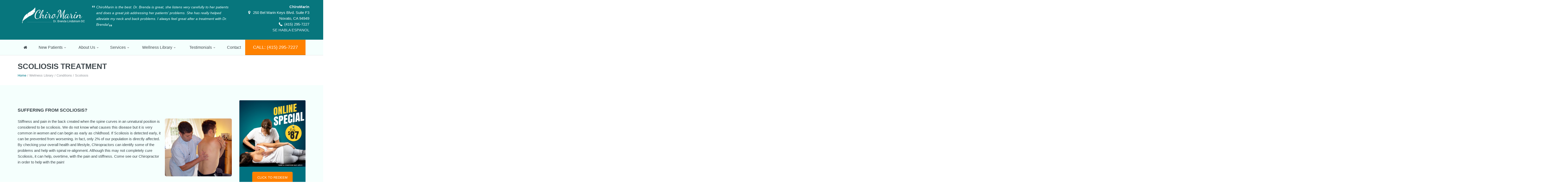

--- FILE ---
content_type: text/html
request_url: https://www.chiromarin.com/treatments/scoliosis-treatment.html
body_size: 5500
content:
<!DOCTYPE html PUBLIC "-//W3C//DTD XHTML 1.0 Transitional//EN" "http://www.w3.org/TR/xhtml1/DTD/xhtml1-transitional.dtd">

<html xmlns="http://www.w3.org/1999/xhtml">
<head>
<meta http-equiv="Content-Type" content="text/html; charset=UTF-8" />
<meta name="viewport" content="width=device-width, initial-scale=1" />

<!-- Title -->
<title>Scoliosis Treatment Marin Chiropractor | Chiropractic Care for Scoliosis Marin CA</title>
<link rel="author" href="https://plus.google.com/u/0/b/108725907019546914825/108725907019546914825/" />
<meta name="description" content="Scoliosis Treatment in Marin. ChiroMarin provides comprehensive chiropractic services in Marin CA to treat all Scoliosis Problems." />
<meta name="keywords" content="Scoliosis Treatment Novato, Scoliosis Relief Novato, Scoliosis Clinic Novato, Scoliosis Chiropractor Novato, Chiropractic Care, Chiropractic Adjustments, Pain Relief, Chiropractor, Marin CA, California." />
<meta name="robots" content="index, follow" />
<meta name="geography" content="Novato, CA, California" />
<meta name="language" content="English" />
<meta name="distribution" content="GLOBAL" />
<meta property="og:image" content="http://www.chiromarin.com/img/chiropractic_og.jpg" />
<meta property="og:title" content="ChiroMarin" />
<meta property="og:url" content="http://www.chiromarin.com" />
<meta property="og:description" content="Scoliosis Treatment in Marin. ChiroMarin provides comprehensive chiropractic services in Marin CA to treat all Scoliosis Problems." />
<div itemscope itemtype="http://schema.org/LocalBusiness">
  <div itemprop="geo" itemscope itemtype="http://schema.org/GeoCoordinates">
    <meta itemprop="latitude" content="37.9717217" />
    <meta itemprop="longitude" content="-122.5210197" />
  </div>
  <meta itemprop="name" content="ChiroMarin" />
  <div itemprop="address" itemscope itemtype="http://schema.org/PostalAddress">
    <meta itemprop="streetAddress" content="250 Bel Marin Keys Blvd. Suite F3" />
    <meta itemprop="addressLocality" content="Novato" />
    <meta itemprop="addressRegion" content="CA" />
    <meta itemprop="postalCode" content="94949" />
  </div>
  <meta itemprop="telephone" content="(415) 295-7227" />
  <meta itemprop="url" content="http://www.chiromarin.com" />
  <div itemprop="logo" itemscope itemtype="http://schema.org/ImageObject">
    <meta itemprop="contentUrl" content="http://www.chiromarin.com/img/logo.png" />
  </div>
  <meta itemprop="openingHours" content="Mo 00:00" />
  <meta itemprop="openingHours" content="Tu 10:00-18:30" />
  <meta itemprop="openingHours" content="We 09:30-16:00" />
  <meta itemprop="openingHours" content="Th 10:00-18:30" />
  <meta itemprop="openingHours" content="Fr 09:30-14:00" />
  <meta itemprop="openingHours" content="Sa 00:00" />
  <meta itemprop="openingHours" content="Su 00:00" />
  <div itemprop="founder" itemscope itemtype="http://schema.org/Person">
    <meta itemprop="name" content="Dr. Brenda Lindstrom, DC" />
    <meta itemprop="jobTitle" content="Chiropractor" />
    <meta itemprop="honorificPrefix" content="Dr" />
    <div itemprop="image" itemscope itemtype="http://schema.org/ImageObject">
      <meta itemprop="contentUrl" content="http://www.chiromarin.com/img/dr-brenda-lindstrom-dc.png" />
    </div>
  </div>
  <div itemprop="review" itemscope intemtype="http://schema.org/Review">
    <meta itemprop="reviewBody" content="I have known Dr Brenda for a long time and she is a phenomenal healer, after my sessions with her I feel absolutely amazing and it really helps me manage my stressful life." />
    <meta itemprop="author" content="David M." />
  </div>
</div><style type="text/css">
div.jt-content {
    overflow-x: hidden !important;
    overflow-y: hidden !important;
}
</style>
<!--/jotforms--> 

<!-- Google Fonts -->
<link href="http://fonts.googleapis.com/css?family=Open+Sans:300italic,400italic,600italic,700italic,400,300,600,700,800" rel="stylesheet" type="text/css" />
<link href="http://fonts.googleapis.com/css?family=Great+Vibes" rel="stylesheet" type="text/css" />
<!-- Favicon -->
<link rel="shortcut icon" type="image/x-icon" href="../img/favicon.ico" />

<!-- Stylesheets -->
<link href="../css/bootstrap.min.css" rel="stylesheet" type="text/css">
<link href="../css/fontello.css" rel="stylesheet" type="text/css">
<link href="../css/flexslider.css" rel="stylesheet" type="text/css">
<link href="../js/revolution-slider/css/settings.css" rel="stylesheet" type="text/css" media="screen" />
<link href="../css/owl.carousel.css" rel="stylesheet" type="text/css">
<link href="../css/responsive-calendar.css" rel="stylesheet" type="text/css">
<link href="../css/chosen.css" rel="stylesheet" type="text/css">
<link href="../jackbox/css/jackbox.min.css" rel="stylesheet" type="text/css" />
<link href="../css/cloud-zoom.css" rel="stylesheet" type="text/css" />
<link href="../css/style.css" rel="stylesheet" type="text/css">
<style type="text/css">
.no-fouc {
    display: none;
}
blockquote {
    margin-top: 5%;
    margin-bottom: 5%;
}
</style>

<!-- jQuery --> 
<script src="../js/jquery-1.11.0.min.js" type="text/javascript"></script> 
<script src="../js/jquery-ui-1.10.4.min.js" type="text/javascript"></script> 

<!-- Preloader --> 
<script src="../js/jquery.queryloader2.min.js" type="text/javascript"></script> 
<!-- Analytics --> 
<script>
		  (function(i,s,o,g,r,a,m){i['GoogleAnalyticsObject']=r;i[r]=i[r]||function(){
		  (i[r].q=i[r].q||[]).push(arguments)},i[r].l=1*new Date();a=s.createElement(o),
		  m=s.getElementsByTagName(o)[0];a.async=1;a.src=g;m.parentNode.insertBefore(a,m)
		  })(window,document,'script','https://www.google-analytics.com/analytics.js','ga');
		
		  ga('create', 'UA-42684135-2', 'auto');
		  ga('send', 'pageview');
		
		</script>
</head>
<body class="sticky-header-on tablet-sticky-header">
<div id="fb-root"></div>
<script>(function(d, s, id) {
	  var js, fjs = d.getElementsByTagName(s)[0];
	  if (d.getElementById(id)) return;
	  js = d.createElement(s); js.id = id;
	  js.src = "//connect.facebook.net/en_US/all.js#xfbml=1";
	  fjs.parentNode.insertBefore(js, fjs);
	}(document, 'script', 'facebook-jssdk'));</script> 
<!-- Container -->
<div class="container"> 
  
  <!-- Header -->
  <header id="header" class=""> 
    
    <!-- Main Header -->
    <div id="main-header">
      <div class="container">
        <div class="row"> 
          <!-- Logo -->
          <div id="logo" class="col-lg-3 col-md-3 col-sm-4" align="center"> <a href="http://www.chiromarin.com"><img src="../img/logo.png" alt="Scoliosis Relief Marin"></a> </div>
          <!-- /Logo --> 
          <!-- Main Quote -->
          <div class="col-lg-6 col-md-6 col-sm-4">
            <blockquote>ChiroMarin is the best. Dr. Brenda is great, she listens very carefully to her patients and does a great job addressing her patients' problems. She has really helped alleviate my neck and back problems. I always feel great after a treatment with Dr. Brenda!</blockquote>
          </div>
          <!-- /Main Quote --> 
          <!-- Address Block -->
          <div class="col-lg-3 col-md-3 col-sm-4">
            <div class="row" style="margin-top:-10px;">
              <p><strong>ChiroMarin</strong><br>
                <a href="https://goo.gl/maps/jRy37R5j5AK7spr4A" target="_blank" rel="nofollow"><i class="icon-location"></i> 250 Bel Marin Keys Blvd. Suite F3<br>
                Novato, CA 94949</a><br>
                <a href="tel:+14152957227"><i class="icon-phone-3"></i> (415) 295-7227</a><br>
                SE HABLA ESPANOL</p>
            </div>
          </div>
          <!-- / Address Block --> 
        </div>
      </div>
    </div>
    <!-- /Main Header --> 
    
    <!-- Lower Header -->
    <div id="lower-header">
      <div class="container">
        <div id="menu-button">
          <div> <span></span> <span></span> <span></span> </div>
          <span>Menu</span> </div>
        <ul id="navigation">
          <script type="text/javascript" src="../js/menu.js"></script>
        </ul>
      </div>
    </div>
    <!-- /Lower Header --> 
    
  </header>
  <!-- /Header -->
  
  <section id="content"> 
    
    <!-- Page Heading -->
    <section class="section page-heading ">
      <h1>Scoliosis Treatment</h1>
      <p class="breadcrumb"><a href="http://www.chiromarin.com">Home</a> / Wellness Library / Conditions / Scoliosis</p>
    </section>
    <!-- Page Heading --> 
    
    <!-- Section -->
    <section class="section full-width-bg gray-bg">
      <div class="row">
        <div class="col-lg-9 col-md-9 col-sm-8">
          <div class="row shop-items">
            <div class="col-lg-12 col-md-12 col-sm-12">
              <h3>Suffering from Scoliosis?</h3>
              <img class="img-rounded align-right" width="265px" src="../img/treatments/scoliosis.jpg" alt="Scoliosis Chiropractors Marin" />
              <p>Stiffness and pain in the back created when the spine curves in an unnatural position is considered to be scoliosis. We do not know what causes this disease but it is very common in women and can begin as early as childhood. If Scoliosis is detected early, it can be prevented from worsening. In fact, only 2% of our population is directly affected. By checking your overall health and lifestyle, Chiropractors can identify some of the problems and help with spinal re-alignment. Although this may not completely cure Scoliosis, it can help, overtime, with the pain and stiffness. Come see our Chiropractor in order to help with the pain!</p>
              <div class="clearfix"></div>
              <blockquote> The first step to relief from scoliosis is to schedule a free consultation in our office to discuss the specifics of your case.<br />
                <center>
                  <a class="button big" href="../appointment.html">Schedule Appointment Now</a>
                </center>
              </blockquote>
              <div class="post-meta-track" style="opacity: 1;">
                <table class="project-details">
                  <tbody>
                    <tr>
                      <td class="share-media"><ul class="social-share">
                          <li>Share this:</li>
                          <li class="facebook"><a title="" class="tooltip-ontop" href="http://www.facebook.com/sharer/sharer.php?u=http://www.chiromarin.com/treatments/scoliosis-treatment.html" data-original-title="Facebook" target="_blank"><i class="icons icon-facebook"></i></a></li>
                          <li class="twitter"><a title="" class="tooltip-ontop" href="https://twitter.com/home?status=http://www.chiromarin.com/treatments/scoliosis-treatment.html" data-original-title="Twitter" target="_blank"><i class="icons icon-twitter"></i></a></li>
                          <li class="google"><a title="" class="tooltip-ontop" href="https://plus.google.com/share?url=http://www.chiromarin.com/treatments/scoliosis-treatment.html" data-original-title="Google Plus" target="_blank"><i class="icons icon-gplus"></i></a></li>
                        </ul></td>
                      <td class="tags">Tags: <span>Scoliosis, Stiffness, Curvature of the Spine</span></td>
                    </tr>
                  </tbody>
                </table>
              </div>
            </div>
          </div>
        </div>
        
        <!-- Sidebar -->
        <div class="col-lg-3 col-md-3 col-sm-4 sidebar"> 
          
          <!-- Coupon -->
          <div class="team-member"> <img class="team-member-image" src="../img/coupon.jpg" alt="Online Special" />
                <div align="center" class="team-member-info">
                    <a class="button donate big" href="https://chiromarink9rr.setmore.com/" target="_blank">Click to Redeem</a>
                  <div class="team-member-more">
                    <div class="social-media">
                      <p class="text-white"><span style="text-decoration: underline; text-transform: uppercase;">Includes</span><br>Comprehensive Consultation and Chiropractic Exam includes Chiropractic orthopedic and nuerological testing and appointment going over the report of our finding. </p></div>
                      <span class="job">*Terms & Conditions May Apply!</span>
                      <a class="button donate big" href="https://chiromarink9rr.setmore.com/" target="_blank">Online Special</a>
                  </div>
                </div>
              </div>
          <!-- /Coupon -->
          		<!-- StemWave Banner -->
          <div class="sidebar-box image-banner  no-margin-top pb-30"> <a href="https://chiromarink9rr.setmore.com/" target="_blank"> <img src="../img/steamwave-promo1.jpg" alt="Marin Chiropractors">
          <h3>Get This offer</h3>
          <span class="button transparent button-arrow">Redeem Now!</span> </a> </div><br>
          <div class="sidebar-box image-banner  no-margin-top pb-30"> <a href="../new-patients-special.html"> <img src="../img/stimpod-promo.jpg" alt="Marin Chiropractors">
            <h3>Get This offer</h3>
            <span class="button transparent button-arrow">Redeem Now!</span> </a> </div>
          <!-- /StemWave Banner --> 
			   <!-- Side Banner Start-->
          <div class="banner-wrapper pt-20"> <a class="banner " href="../appointment.html"> <i class="icons icon-calendar"></i>
            <h4>Appointment</h4>
            <p>We're Here to Get You Better</p>
            </a> </div>
          <div class="banner-wrapper"> <a class="banner " href="../conditions.html"> <i class="icons icon-plus-squared"></i>
            <h4>Pain Care</h4>
            <p>It's Time to Get Healthy</p>
            </a> </div>
          <div class="banner-wrapper"> <a class="banner " href="../dr-brenda-lindstrom-dc.html"> <i class="icons icon-user-md"></i>
            <h4>Team</h4>
            <p>Experienced &amp; Proven Staff</p>
            </a> </div>
			   <!-- Side Banner -->
          <div class="sidebar-box"></div>
          <!-- Image Banner -->
          <div class="sidebar-box image-banner  no-margin-top"> <a href="../conditions.html"> <img src="../img/main-issues.jpg" alt="Scoliosis Marin Chiropractor">
            <h3>Conditions We Treat</h3>
            <span class="button transparent button-arrow">Get Pain Relief</span> </a> </div>
          <!-- /Image Banner --> 
          <!-- Review Buttons -->
          <div class="sidebar-box white ">
            <h3 class="align-center">Review Us Today!</h3>
            <a href="https://x1.fyi/RHDEH" target="_blank" rel="nofollow"><img style="margin-bottom:12px;" src="../img/yelp-button-2.png" alt="Marin Chiropractor"/></a> <a href="https://x1.fyi/BgOjW" target="_blank"><img src="../img/google-button-2.png" alt="Marin Chiropractors"/></a> </div>
          <!-- / Review Buttons -->
			
          <!-- Popular News -->
          <div class="sidebar-box white ">
           <h3 class="align-center">Our Services</h3>
            <ul class="popular-news">
             <!-- Blog Item -->
              <li>
               <div class="thumbnail"> <img src="../img/blog/thumb-chiropractic-care.jpg" alt="Marin Chiropractors" /> </div>
                <div class="post-content">
                 <h6><a href="../chiropractic.html">Chiropractic Care</a></h6>
                </div>
              </li>
              <!-- /Blog Item --> 
              
              <!-- Blog Item -->
              <li>
                <div class="thumbnail"> <img src="../img/blog/thumb-auto-injury-care.jpg" alt="Marin CA, Auto Injury Care" /> </div>
                <div class="post-content">
                  <h6><a href="../accident-injuries.html">Auto Injury Care</a></h6>
                </div>
              </li>
              <!-- /Blog Item -->
				
			  <!-- Blog Item -->
              <li>
                <div class="thumbnail"> <img src="../img/blog/thumb-neuropathy.jpg" alt="Marin CA, Neuropathy" /> </div>
                <div class="post-content">
                  <h6><a href="../neuropathy.html">Neuroapthy</a></h6>
                </div>
              </li>
              <!-- /Blog Item -->
            </ul>
          </div>
          <!-- /Popular News --> 
          
        </div>
        <!-- /Sidebar --> 
        
      </div>
    </section>
    <!-- /Section --> 
    
  </section>
  
  <!-- Footer -->
  <footer id="footer"> 
    
    <!-- Main Footer -->
    <div id="main-footer">
      <div class="row">
        <div class="col-lg-3 col-md-3 col-sm-6 ">
          <h4>ChiroMarin</h4>
          <div class="col-lg-6 col-md-6 col-sm-6 col-xs-6 menu-container">
            <ul class="menu">
              <li><a href="../dr-brenda-lindstrom-dc.html">About</a></li>
              <li><a href="../new-patients.html">New Patients</a></li>
              <li><a href="../conditions.html">Conditions</a></li>
              <li><a href="../chiropractic.html">Chiropractic</a></li>
              <li><a href="../written-testimonials.html">Testimonials</a></li>
            </ul>
          </div>
          <div class="col-lg-6 col-md-6 col-sm-6 col-xs-6 menu-container">
            <ul class="menu">
              <li><a href="../forms.html">Forms</a></li>
              <li><a href="../accident-injuries.html">Auto Injuries</a></li>
              <li><a href="../contact.html">Contact us</a></li>
              <li><a href="../disclaimer.html">Disclaimer</a></li>
              <li><a href="../privacy.html">Privacy Policy</a></li>
              <li><a href="../accessibility.html">Accessibility</a></li>
              <li><a href="../good-faith-estimate.html">Good Faith Estimate</a></li>
            </ul>
          </div>
        </div>
        <div class="col-lg-3 col-md-3 col-sm-6 ">
          <h4>Office Hours</h4>
          <table class="table-footer">
            <tr>
              <th width="30%">Day</th>
              <th width="70%">Hours</th>
            </tr>
            <tr>
              <td>Mon:</td>
              <td>By appointment ONLY</td>
            </tr>
            <tr>
              <td>Tue:</td>
              <td>10:30am - 6:00pm<br />
                1pm - 3pm (Lunch)</td>
            </tr>
            <tr>
              <td>Wed:</td>
              <td>9:30am - 4:30pm<br />
                12:30pm - 1:30pm (Lunch)</td>
            </tr>
            <tr>
              <td>Thu:</td>
              <td>10:30am - 6:00pm<br />
                1pm - 3pm (Lunch)</td>
            </tr>
            <tr>
              <td>Fri:</td>
               <td>10:00am - 6:00pm<br />
                1pm - 2:30pm (Lunch)</td>
            </tr>
            <tr>
              <td>Sat / Sun:</td>
              <td>Closed</td>
            </tr>
          </table>
          <p>*Consultations and exams are scheduled around adjusting times. Please contact our office to schedule an appointment.</p>
        </div>
        <div class="col-lg-3 col-md-3 col-sm-6">
          <h4>Location</h4>
          <a href="https://goo.gl/maps/jRy37R5j5AK7spr4A" target="_blank" rel="nofollow" style="color:#E2EAF2;">250 Bel Marin Keys Blvd. Suite F3<br>
          Novato, CA 94949</a> <br />
          <br />
          <a href="tel:+14152957227" style="color:#E2EAF2;">(415) 295-7227</a> <br />
           </div>
        <div class="col-lg-3 col-md-3 col-sm-6 ">
          <h4>Like us on facebook</h4>
          <iframe src="//www.facebook.com/plugins/likebox.php?href=https%3A%2F%2Fwww.facebook.com%2F305451216142413&amp;width=270&amp;height=240&amp;colorscheme=dark&amp;header=false&amp;show_faces=true&amp;stream=false&amp;show_border=false" scrolling="no" frameborder="0" style="border:none; overflow:hidden; width:100%; height:240px;"></iframe>
        </div>
      </div>
    </div>
    <!-- /Main Footer --> 
    
    <!-- Lower Footer -->
    <div id="lower-footer">
      <div class="row">
        <div class="col-lg-8 col-md-7 col-sm-6 ">
          <div class="social-media">
            <ul class="social-icons">
              <li class="facebook"><a href="https://www.facebook.com/pages/San-Rafael-Family-Chiropractic/305451216142413" class="tooltip-ontop" title="Facebook" target="_blank" rel="nofollow"><i class="icons icon-facebook"></i></a></li>
             <!--<li class="twitter"><a href="https://twitter.com/SRfamchiro" class="tooltip-ontop" title="Twitter" target="_blank" rel="nofollow"><i class="icons icon-twitter"></i></a></li>-->
              <li class="yelp"><a href="https://www.yelp.com/biz/san-rafael-family-chiropractic-san-rafael-3" class="tooltip-ontop" title="Yelp" target="_blank" rel="nofollow"><i class="icons icon-yelp"></i></a></li>
              <!--<li class="youtube"><a href="$YOUTUBE$" class="tooltip-ontop" title="YouTube" target="_blank" rel="nofollow"><i class="icons icon-youtube"></i></a></li>-->
            </ul>
          </div>
        </div>
        <div class="col-lg-4 col-md-5 col-sm-6 ">
          <p>&copy; <script>document.write(new Date().getFullYear())</script> Chiropractic Marketing by <a href="http://www.demandboost.com/chiropractic-online-marketing" target="_blank" rel="nofollow">Demand Boost</a></p>
        </div>
      </div>
    </div>
    <!--/Lower Footer --> 
    
  </footer>
  <!-- /Footer --> 
  <!-- Back To Top --> 
  <a href="#" id="button-to-top"><i class="icons icon-up-dir"></i></a> </div>
<!-- /Container --> 

<!-- JavaScript --> 

<!-- Bootstrap --> 
<script type="text/javascript" src="../js/bootstrap.min.js"></script> 

<!-- Modernizr --> 
<script type="text/javascript" src="../js/modernizr.js"></script> 

<!-- Sliders/Carousels --> 
<script type="text/javascript" src="../js/jquery.flexslider-min.js"></script> 
<script type="text/javascript" src="../js/owl.carousel.min.js"></script> 

<!-- Revolution Slider  --> 
<script type="text/javascript" src="../js/revolution-slider/js/jquery.themepunch.plugins.min.js"></script> 
<script type="text/javascript" src="../js/revolution-slider/js/jquery.themepunch.revolution.min.js"></script> 

<!-- Calendar --> 
<script type="text/javascript" src="../js/responsive-calendar.min.js"></script> 

<!-- Raty --> 
<script type="text/javascript" src="../js/jquery.raty.min.js"></script> 

<!-- Chosen --> 
<script type="text/javascript" src="../js/chosen.jquery.min.js"></script> 

<!-- jFlickrFeed --> 
<script type="text/javascript" src="../js/jflickrfeed.min.js"></script> 

<!-- InstaFeed --> 
<script type="text/javascript" src="../js/instafeed.min.js"></script> 

<!-- Twitter --> 
<!--<script type="text/javascript" src="php/twitter/jquery.tweet.js"></script>--> 

<!-- MixItUp --> 
<script type="text/javascript" src="../js/jquery.mixitup.js"></script> 

<!-- JackBox --> 
<script type="text/javascript" src="../jackbox/js/jackbox-packed.min.js"></script> 

<!-- CloudZoom --> 
<script type="text/javascript" src="../js/zoomsl-3.0.min.js"></script> 

<!-- Main Script --> 
<script type="text/javascript" src="../js/script.js"></script> 

<!--[if lt IE 9]>
			<script type="text/javascript" src="js/jquery.placeholder.js"></script>
			<script type="text/javascript" src="js/script_ie.js"></script>
		<![endif]--> 

<!--$REMARKETING$--> 

<script data-account="G0kkotnmp6" src="https://cdn.userway.org/widget.js"></script>
</body>
</html>

--- FILE ---
content_type: text/plain
request_url: https://www.google-analytics.com/j/collect?v=1&_v=j102&a=1902505824&t=pageview&_s=1&dl=https%3A%2F%2Fwww.chiromarin.com%2Ftreatments%2Fscoliosis-treatment.html&ul=en-us%40posix&dt=Scoliosis%20Treatment%20Marin%20Chiropractor%20%7C%20Chiropractic%20Care%20for%20Scoliosis%20Marin%20CA&sr=1280x720&vp=1280x720&_u=IEBAAEABAAAAACAAI~&jid=1164007921&gjid=180022653&cid=86981837.1768455344&tid=UA-42684135-2&_gid=1154160959.1768455344&_r=1&_slc=1&z=2103546152
body_size: -450
content:
2,cG-ZJ2YET5RQN

--- FILE ---
content_type: application/javascript
request_url: https://www.chiromarin.com/js/menu.js
body_size: 1473
content:
var v = document.URL;
var v0 = v.split("/");
var l = v0.length;
var current = v0[l-1];

var h = '';
	
	if(current === 'index.html') {
		
	  h += '<li class="home-button current-menu-item">';
		  h += '<a href="http://www.chiromarin.com"><i class="icons icon-home"></i></a>';
	  h += '</li>';				
	}
	
	else {
	  
	  h += '<li class="home-button">';
		  h += '<a href="http://www.chiromarin.com"><i class="icons icon-home"></i></a>';
	  h += '</li>';
	}

	if(current === 'new-patients.html' || current === 'forms.html' || current === 'faq.html' || current === 'new-patients-special.html' || current === 'consultation.html') {
	  
	  h += '<li class="current-menu-item"><span>New Patients</span>';
		h += '<ul>';
            h += '<li><a href="https://chiromarink9rr.setmore.com/"  target="_blank">Online Special</a></li>';
			h += '<li><a href="http://www.chiromarin.com/new-patients.html">First Visit</a></li>';
			h += '<li><a href="http://www.chiromarin.com/faq.html">FAQ</a></li>';
			h += '<li><a href="http://www.chiromarin.com/forms.html">Forms</a></li>';
		h += '</ul>';
	  h += '</li>';
	}
	
	else {
	  
	  h += '<li><span>New Patients</span>';
		h += '<ul>';
            h += '<li><a href="https://chiromarink9rr.setmore.com/"  target="_blank">Online Special</a></li>';
			h += '<li><a href="http://www.chiromarin.com/new-patients.html">First Visit</a></li>';
			h += '<li><a href="http://www.chiromarin.com/faq.html">FAQ</a></li>';
			h += '<li><a href="http://www.chiromarin.com/forms.html">Forms</a></li>';
		h += '</ul>';
	  h += '</li>';		
	}
	  
	if(current === 'about.html' || current === 'dr-brenda-lindstrom-dc.html'|| current === 'our-team.html') {
	  h += '<li class="current-menu-item"><span>About Us</span>';
	  	h += '<ul>';
			h += '<li><a href="http://www.chiromarin.com/dr-brenda-lindstrom-dc.html">About Dr. Lindstrom</a></li>';
			h += '<li><a href="http://www.chiromarin.com/our-team.html">Our Team</a></li>';
		h += '</ul>';
	  h += '</li>';
	}
	
	else {
	  h += '<li><span>About Us</span>';
	  	h += '<ul>';
			h += '<li><a href="http://www.chiromarin.com/dr-brenda-lindstrom-dc.html">About Dr. Lindstrom</a></li>';
			h += '<li><a href="http://www.chiromarin.com/our-team.html">Our Team</a></li>';
		h += '</ul>';		
	  h += '</li>';
	}
	
	if(current === 'accident-injuries.html' || current === 'body-contouring.html' || current === 'chiropractic.html' || current === 'nutrition-and-fitness.html' || current === 'spinal-decompression.html'  || current === 'kids-chiropractic.html' || current === 'stimpod-treatment.html' || current === 'lab-testing.html'  || current === 'prenatal-care.html'  || current === 'stemwave-treatment.html') {
		
	  h += '<li class="current-menu-item"><span>Services</span>';
		h += '<ul>';
		h += '<li><a href="http://www.chiromarin.com/chiropractic.html">Chiropractic</a></li>';
		h += '<li><a href="http://www.chiromarin.com/spinal-decompression.html">Spinal Decompression</a></li>';
		h += '<li><a href="http://www.chiromarin.com/neuropathy.html">Neuropathy</a></li>';
		h += '<li><a href="http://www.chiromarin.com/stimpod-treatment.html">StimPod Therapy</a></li>';
		h += '<li><a href="http://www.chiromarin.com/stemwave-treatment.html">Stem Wave</a></li>';
		h += '<li><a href="http://www.chiromarin.com/body-contouring.html">Medical Weight Loss</a></li>';
		h += '<li><a href="http://www.chiromarin.com/lab-testing.html">Lab Testing</a></li>';
		h += '<li><a href="http://www.chiromarin.com/kids-chiropractic.html">Kids + Chiropractic</a></li>';
		h += '<li><a href="http://www.chiromarin.com/prenatal-care.html">Prenatal Care</a></li>';
		h += '</ul>';		
	  h += '</li>';
	}
	
	else {
	  
	  h += '<li><span>Services</span>';
		h += '<ul>';
			h += '<li><a href="http://www.chiromarin.com/chiropractic.html">Chiropractic</a></li>';
		    h += '<li><a href="http://www.chiromarin.com/spinal-decompression.html">Spinal Decompression</a></li>';
		    h += '<li><a href="http://www.chiromarin.com/neuropathy.html">Neuropathy</a></li>';
            h += '<li><a href="http://www.chiromarin.com/stimpod-treatment.html">StimPod Therapy</a></li>';
			h += '<li><a href="http://www.chiromarin.com/stemwave-treatment.html">Stem Wave</a></li>';
			h += '<li><a href="http://www.chiromarin.com/body-contouring.html">Medical Weight Loss</a></li>';
		    h += '<li><a href="http://www.chiromarin.com/lab-testing.html">Lab Testing</a></li>';
			h += '<li><a href="http://www.chiromarin.com/kids-chiropractic.html">Kids + Chiropractic</a></li>';
		    h += '<li><a href="http://www.chiromarin.com/prenatal-care.html">Prenatal Care</a></li>';
		h += '</ul>';		
	  h += '</li>';	
	}

	if(current === 'conditions.html' || current === 'blog.html' || current === 'blog-page-2.html' || current === 'blog-page-3.html' || current === 'blog-page-4.html' || current === 'educational-videos.html' || current === 'blog-page-2.html' || current === 'asthma-treatment.html' || current === 'attention-deficit-hyperactivity-disorder.html' || current === 'auto-accident-injury.html' || current === 'benefits-of-chiropractors.html' || current === 'back-pain.html' || current === 'benefits-of-chiropractors.html' || current === 'car-accidents.html' || current === 'carpal-tunnel-syndrome.html' || current === 'chiropractic-and-health.html' || current === 'chiropractic-asthma.html' || current === 'chiropractic-care-elderly.html' || current === 'chiropractic-subluxations.html' || current === 'chiropractors-allergy-relief.html' || current === 'colic-treatment.html' || current === 'ear-infection-treatment.html' || current === 'frozen-shoulder-blog.html' || current === 'getting-older-healthy.html' || current === 'headache-treatment.html' || current === 'herniated-disc.html' || current === 'migraine-relief.html' || current === 'neck-and-shoulder-pain.html' || current === 'pinched-nerve.html' || current === 'posture.html' || current === 'pregnancy-pain.html' || current === 'sciatica-treatment.html' || current === 'sports-injuries-blog.html' || current === 'stress-relief.html' || current === 'tennis-elbow-pain-treatment.html' || current === 'upper-back-pain-treatment.html' || current === 'what-is-chiropractic.html' || current === 'whiplash.html'|| current === 'adhd.html' || current === 'allergies.html' || current === 'asthma.html' || current === 'auto-accidents.html' || current === 'carpal-tunnel-syndrome.html' || current === 'ear-infection.html' || current === 'fibromyalgia.html' || current === 'frozen-shoulder.html' || current === 'headaches.html' || current === 'low-back-pain.html' || current === 'osteoarthritis.html' || current === 'osteoporosis.html' || current === 'pinched-nerve.html' || current === 'plantar-fasciitis.html' || current === 'pregnancy-pain.html' || current === 'sciatica.html' || current === 'scoliosis.html' || current === 'shoulder-pain.html' || current === 'shoulder-pain.html' || current === 'slipped-disc.html' || current === 'stress.html' || current === 'tennis-elbow.html' || current === 'upper-back-neck-pain.html' || current === 'good-faith-estimate.html' ) {
		 
	  h += '<li class="current-menu-item"><span>Wellness Library</span>';
	  	h += '<ul>';
			h += '<li><a href="http://www.chiromarin.com/conditions.html">Conditions</a></li>';
			h += '<li><a href="http://www.chiromarin.com/blogs/blog.html">Blogs</a></li>';
		h += '</ul>';		
	  h += '</li>';
	}
	
	else {
	
	  h += '<li><span>Wellness Library</span>';
	  	h += '<ul>';
			h += '<li><a href="http://www.chiromarin.com/conditions.html">Conditions</a></li>';
			h += '<li><a href="http://www.chiromarin.com/blogs/blog.html">Blogs</a></li>';
		h += '</ul>';		
	  h += '</li>';
	}
	
	if(current === 'video-testimonials.html' || current === 'written-testimonials.html' || current === 'allergies-asthma.html' || current === 'back-pain.html' || current === 'car-accident.html' || current === 'carpal-tunnel.html' || current === 'chiropractic-skeptics.html' || current === 'disc-injuries.html' || current === 'headaches-migraines.html' || current === 'hip-leg-pain.html' || current === 'miscellaneous.html' || current === 'neck-pain.html' || current === 'pregnancy-infant-care.html' || current === 'sciatica.html' || current === 'scoliosis.html' || current === 'shoulder-arm.html' || current === 'sports-injuries.html' || current === 'chiro-video-testimonials.html' || current === 'stemave-video-testimonials.html' ||current === 'weight-loss-video-testimonials.html' ||current === 'tingling-numbness.html' || current === 'xx.html') {
	
h += '<li class="current-menu-item"><span>Testimonials</span>';
    h += '<ul>';
        h += '<li><a href="http://www.chiromarin.com/written-testimonials.html">Written Testimonials</a>';
        h += '</li>';
        h += '<li><a href="http://www.chiromarin.com/#">Video Testimonials</a>';
            h += '<ul>';
                h += '<li><a href="http://www.chiromarin.com/chiro-video-testimonials.html">Chiropractic</a></li>';
                h += '<li><a href="http://www.chiromarin.com/stemave-video-testimonials.html">StemWave</a></li>';
				h += '<li><a href="http://www.chiromarin.com/weight-loss-video-testimonials.html">Weight Loss</a></li>';
            h += '</ul>';
        h += '</li>';
    h += '</ul>';
    h += '</li>';
}
	
	else {
	
h += '<li class="menu-item"><span>Testimonials</span>';
    h += '<ul>';
        h += '<li><a href="http://www.chiromarin.com/written-testimonials.html">Written Testimonials</a>';
        h += '</li>';
        h += '<li><a href="http://www.chiromarin.com/#">Video Testimonials</a>';
            h += '<ul>';
                h += '<li><a href="http://www.chiromarin.com/chiro-video-testimonials.html">Chiropractic</a></li>';
                h += '<li><a href="http://www.chiromarin.com/stemave-video-testimonials.html">StemWave</a></li>';
				h += '<li><a href="http://www.chiromarin.com/weight-loss-video-testimonials.html">Weight Loss</a></li>';
            h += '</ul>';
        h += '</li>';
    h += '</ul>';
    h += '</li>';
}
	
	if(current === 'contact.html') {
	  h += '<li class="current-menu-item"><a href="http://www.chiromarin.com/contact.html"><span>Contact</span></a></li>';
	}
	else {
	  h += '<li><a href="http://www.chiromarin.com/contact.html"><span>Contact</span></a></li>';
	}
	
	 h += '<li class="donate-button "><a href="tel:+14152957227">Call: (415) 295-7227</a></li>';
	  
	  document.getElementById('navigation').innerHTML = h;